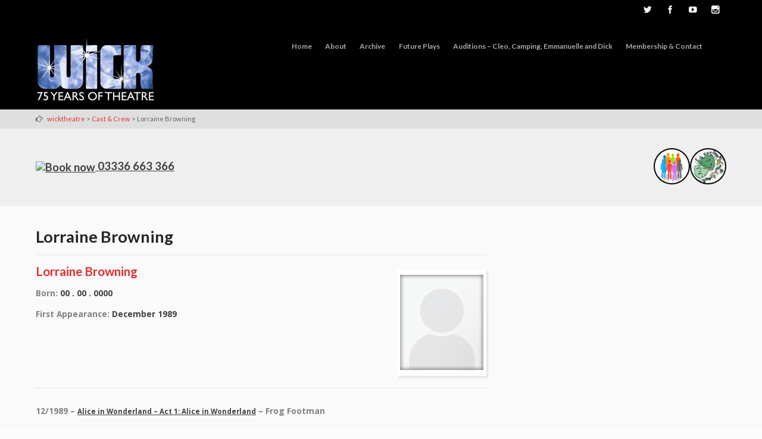

--- FILE ---
content_type: text/html; charset=UTF-8
request_url: https://wicktheatre.co.uk/wick-cast-crew/lorraine-brown/
body_size: 59073
content:
<!DOCTYPE html>
<html lang="en-GB">
<head>
<meta http-equiv="X-UA-Compatible" content="IE=edge">
<meta charset="UTF-8">
<meta name="viewport" content="width=device-width, initial-scale=1">
<link rel="profile" href="https://gmpg.org/xfn/11">
<title>Lorraine Browning &#8211; wicktheatre</title>
<meta name='robots' content='max-image-preview:large' />
<link rel='dns-prefetch' href='//stats.wp.com' />
<link rel='dns-prefetch' href='//fonts.googleapis.com' />
<link rel="alternate" type="application/rss+xml" title="wicktheatre &raquo; Feed" href="https://wicktheatre.co.uk/feed/" />
<link rel="alternate" type="application/rss+xml" title="wicktheatre &raquo; Comments Feed" href="https://wicktheatre.co.uk/comments/feed/" />
<link rel="alternate" title="oEmbed (JSON)" type="application/json+oembed" href="https://wicktheatre.co.uk/wp-json/oembed/1.0/embed?url=https%3A%2F%2Fwicktheatre.co.uk%2Fwick-cast-crew%2Florraine-brown%2F" />
<link rel="alternate" title="oEmbed (XML)" type="text/xml+oembed" href="https://wicktheatre.co.uk/wp-json/oembed/1.0/embed?url=https%3A%2F%2Fwicktheatre.co.uk%2Fwick-cast-crew%2Florraine-brown%2F&#038;format=xml" />
<style id='wp-img-auto-sizes-contain-inline-css' type='text/css'>
img:is([sizes=auto i],[sizes^="auto," i]){contain-intrinsic-size:3000px 1500px}
/*# sourceURL=wp-img-auto-sizes-contain-inline-css */
</style>
<style id='wp-emoji-styles-inline-css' type='text/css'>

	img.wp-smiley, img.emoji {
		display: inline !important;
		border: none !important;
		box-shadow: none !important;
		height: 1em !important;
		width: 1em !important;
		margin: 0 0.07em !important;
		vertical-align: -0.1em !important;
		background: none !important;
		padding: 0 !important;
	}
/*# sourceURL=wp-emoji-styles-inline-css */
</style>
<style id='wp-block-library-inline-css' type='text/css'>
:root{--wp-block-synced-color:#7a00df;--wp-block-synced-color--rgb:122,0,223;--wp-bound-block-color:var(--wp-block-synced-color);--wp-editor-canvas-background:#ddd;--wp-admin-theme-color:#007cba;--wp-admin-theme-color--rgb:0,124,186;--wp-admin-theme-color-darker-10:#006ba1;--wp-admin-theme-color-darker-10--rgb:0,107,160.5;--wp-admin-theme-color-darker-20:#005a87;--wp-admin-theme-color-darker-20--rgb:0,90,135;--wp-admin-border-width-focus:2px}@media (min-resolution:192dpi){:root{--wp-admin-border-width-focus:1.5px}}.wp-element-button{cursor:pointer}:root .has-very-light-gray-background-color{background-color:#eee}:root .has-very-dark-gray-background-color{background-color:#313131}:root .has-very-light-gray-color{color:#eee}:root .has-very-dark-gray-color{color:#313131}:root .has-vivid-green-cyan-to-vivid-cyan-blue-gradient-background{background:linear-gradient(135deg,#00d084,#0693e3)}:root .has-purple-crush-gradient-background{background:linear-gradient(135deg,#34e2e4,#4721fb 50%,#ab1dfe)}:root .has-hazy-dawn-gradient-background{background:linear-gradient(135deg,#faaca8,#dad0ec)}:root .has-subdued-olive-gradient-background{background:linear-gradient(135deg,#fafae1,#67a671)}:root .has-atomic-cream-gradient-background{background:linear-gradient(135deg,#fdd79a,#004a59)}:root .has-nightshade-gradient-background{background:linear-gradient(135deg,#330968,#31cdcf)}:root .has-midnight-gradient-background{background:linear-gradient(135deg,#020381,#2874fc)}:root{--wp--preset--font-size--normal:16px;--wp--preset--font-size--huge:42px}.has-regular-font-size{font-size:1em}.has-larger-font-size{font-size:2.625em}.has-normal-font-size{font-size:var(--wp--preset--font-size--normal)}.has-huge-font-size{font-size:var(--wp--preset--font-size--huge)}.has-text-align-center{text-align:center}.has-text-align-left{text-align:left}.has-text-align-right{text-align:right}.has-fit-text{white-space:nowrap!important}#end-resizable-editor-section{display:none}.aligncenter{clear:both}.items-justified-left{justify-content:flex-start}.items-justified-center{justify-content:center}.items-justified-right{justify-content:flex-end}.items-justified-space-between{justify-content:space-between}.screen-reader-text{border:0;clip-path:inset(50%);height:1px;margin:-1px;overflow:hidden;padding:0;position:absolute;width:1px;word-wrap:normal!important}.screen-reader-text:focus{background-color:#ddd;clip-path:none;color:#444;display:block;font-size:1em;height:auto;left:5px;line-height:normal;padding:15px 23px 14px;text-decoration:none;top:5px;width:auto;z-index:100000}html :where(.has-border-color){border-style:solid}html :where([style*=border-top-color]){border-top-style:solid}html :where([style*=border-right-color]){border-right-style:solid}html :where([style*=border-bottom-color]){border-bottom-style:solid}html :where([style*=border-left-color]){border-left-style:solid}html :where([style*=border-width]){border-style:solid}html :where([style*=border-top-width]){border-top-style:solid}html :where([style*=border-right-width]){border-right-style:solid}html :where([style*=border-bottom-width]){border-bottom-style:solid}html :where([style*=border-left-width]){border-left-style:solid}html :where(img[class*=wp-image-]){height:auto;max-width:100%}:where(figure){margin:0 0 1em}html :where(.is-position-sticky){--wp-admin--admin-bar--position-offset:var(--wp-admin--admin-bar--height,0px)}@media screen and (max-width:600px){html :where(.is-position-sticky){--wp-admin--admin-bar--position-offset:0px}}

/*# sourceURL=wp-block-library-inline-css */
</style><style id='global-styles-inline-css' type='text/css'>
:root{--wp--preset--aspect-ratio--square: 1;--wp--preset--aspect-ratio--4-3: 4/3;--wp--preset--aspect-ratio--3-4: 3/4;--wp--preset--aspect-ratio--3-2: 3/2;--wp--preset--aspect-ratio--2-3: 2/3;--wp--preset--aspect-ratio--16-9: 16/9;--wp--preset--aspect-ratio--9-16: 9/16;--wp--preset--color--black: #000000;--wp--preset--color--cyan-bluish-gray: #abb8c3;--wp--preset--color--white: #ffffff;--wp--preset--color--pale-pink: #f78da7;--wp--preset--color--vivid-red: #cf2e2e;--wp--preset--color--luminous-vivid-orange: #ff6900;--wp--preset--color--luminous-vivid-amber: #fcb900;--wp--preset--color--light-green-cyan: #7bdcb5;--wp--preset--color--vivid-green-cyan: #00d084;--wp--preset--color--pale-cyan-blue: #8ed1fc;--wp--preset--color--vivid-cyan-blue: #0693e3;--wp--preset--color--vivid-purple: #9b51e0;--wp--preset--gradient--vivid-cyan-blue-to-vivid-purple: linear-gradient(135deg,rgb(6,147,227) 0%,rgb(155,81,224) 100%);--wp--preset--gradient--light-green-cyan-to-vivid-green-cyan: linear-gradient(135deg,rgb(122,220,180) 0%,rgb(0,208,130) 100%);--wp--preset--gradient--luminous-vivid-amber-to-luminous-vivid-orange: linear-gradient(135deg,rgb(252,185,0) 0%,rgb(255,105,0) 100%);--wp--preset--gradient--luminous-vivid-orange-to-vivid-red: linear-gradient(135deg,rgb(255,105,0) 0%,rgb(207,46,46) 100%);--wp--preset--gradient--very-light-gray-to-cyan-bluish-gray: linear-gradient(135deg,rgb(238,238,238) 0%,rgb(169,184,195) 100%);--wp--preset--gradient--cool-to-warm-spectrum: linear-gradient(135deg,rgb(74,234,220) 0%,rgb(151,120,209) 20%,rgb(207,42,186) 40%,rgb(238,44,130) 60%,rgb(251,105,98) 80%,rgb(254,248,76) 100%);--wp--preset--gradient--blush-light-purple: linear-gradient(135deg,rgb(255,206,236) 0%,rgb(152,150,240) 100%);--wp--preset--gradient--blush-bordeaux: linear-gradient(135deg,rgb(254,205,165) 0%,rgb(254,45,45) 50%,rgb(107,0,62) 100%);--wp--preset--gradient--luminous-dusk: linear-gradient(135deg,rgb(255,203,112) 0%,rgb(199,81,192) 50%,rgb(65,88,208) 100%);--wp--preset--gradient--pale-ocean: linear-gradient(135deg,rgb(255,245,203) 0%,rgb(182,227,212) 50%,rgb(51,167,181) 100%);--wp--preset--gradient--electric-grass: linear-gradient(135deg,rgb(202,248,128) 0%,rgb(113,206,126) 100%);--wp--preset--gradient--midnight: linear-gradient(135deg,rgb(2,3,129) 0%,rgb(40,116,252) 100%);--wp--preset--font-size--small: 13px;--wp--preset--font-size--medium: 20px;--wp--preset--font-size--large: 36px;--wp--preset--font-size--x-large: 42px;--wp--preset--spacing--20: 0.44rem;--wp--preset--spacing--30: 0.67rem;--wp--preset--spacing--40: 1rem;--wp--preset--spacing--50: 1.5rem;--wp--preset--spacing--60: 2.25rem;--wp--preset--spacing--70: 3.38rem;--wp--preset--spacing--80: 5.06rem;--wp--preset--shadow--natural: 6px 6px 9px rgba(0, 0, 0, 0.2);--wp--preset--shadow--deep: 12px 12px 50px rgba(0, 0, 0, 0.4);--wp--preset--shadow--sharp: 6px 6px 0px rgba(0, 0, 0, 0.2);--wp--preset--shadow--outlined: 6px 6px 0px -3px rgb(255, 255, 255), 6px 6px rgb(0, 0, 0);--wp--preset--shadow--crisp: 6px 6px 0px rgb(0, 0, 0);}:where(.is-layout-flex){gap: 0.5em;}:where(.is-layout-grid){gap: 0.5em;}body .is-layout-flex{display: flex;}.is-layout-flex{flex-wrap: wrap;align-items: center;}.is-layout-flex > :is(*, div){margin: 0;}body .is-layout-grid{display: grid;}.is-layout-grid > :is(*, div){margin: 0;}:where(.wp-block-columns.is-layout-flex){gap: 2em;}:where(.wp-block-columns.is-layout-grid){gap: 2em;}:where(.wp-block-post-template.is-layout-flex){gap: 1.25em;}:where(.wp-block-post-template.is-layout-grid){gap: 1.25em;}.has-black-color{color: var(--wp--preset--color--black) !important;}.has-cyan-bluish-gray-color{color: var(--wp--preset--color--cyan-bluish-gray) !important;}.has-white-color{color: var(--wp--preset--color--white) !important;}.has-pale-pink-color{color: var(--wp--preset--color--pale-pink) !important;}.has-vivid-red-color{color: var(--wp--preset--color--vivid-red) !important;}.has-luminous-vivid-orange-color{color: var(--wp--preset--color--luminous-vivid-orange) !important;}.has-luminous-vivid-amber-color{color: var(--wp--preset--color--luminous-vivid-amber) !important;}.has-light-green-cyan-color{color: var(--wp--preset--color--light-green-cyan) !important;}.has-vivid-green-cyan-color{color: var(--wp--preset--color--vivid-green-cyan) !important;}.has-pale-cyan-blue-color{color: var(--wp--preset--color--pale-cyan-blue) !important;}.has-vivid-cyan-blue-color{color: var(--wp--preset--color--vivid-cyan-blue) !important;}.has-vivid-purple-color{color: var(--wp--preset--color--vivid-purple) !important;}.has-black-background-color{background-color: var(--wp--preset--color--black) !important;}.has-cyan-bluish-gray-background-color{background-color: var(--wp--preset--color--cyan-bluish-gray) !important;}.has-white-background-color{background-color: var(--wp--preset--color--white) !important;}.has-pale-pink-background-color{background-color: var(--wp--preset--color--pale-pink) !important;}.has-vivid-red-background-color{background-color: var(--wp--preset--color--vivid-red) !important;}.has-luminous-vivid-orange-background-color{background-color: var(--wp--preset--color--luminous-vivid-orange) !important;}.has-luminous-vivid-amber-background-color{background-color: var(--wp--preset--color--luminous-vivid-amber) !important;}.has-light-green-cyan-background-color{background-color: var(--wp--preset--color--light-green-cyan) !important;}.has-vivid-green-cyan-background-color{background-color: var(--wp--preset--color--vivid-green-cyan) !important;}.has-pale-cyan-blue-background-color{background-color: var(--wp--preset--color--pale-cyan-blue) !important;}.has-vivid-cyan-blue-background-color{background-color: var(--wp--preset--color--vivid-cyan-blue) !important;}.has-vivid-purple-background-color{background-color: var(--wp--preset--color--vivid-purple) !important;}.has-black-border-color{border-color: var(--wp--preset--color--black) !important;}.has-cyan-bluish-gray-border-color{border-color: var(--wp--preset--color--cyan-bluish-gray) !important;}.has-white-border-color{border-color: var(--wp--preset--color--white) !important;}.has-pale-pink-border-color{border-color: var(--wp--preset--color--pale-pink) !important;}.has-vivid-red-border-color{border-color: var(--wp--preset--color--vivid-red) !important;}.has-luminous-vivid-orange-border-color{border-color: var(--wp--preset--color--luminous-vivid-orange) !important;}.has-luminous-vivid-amber-border-color{border-color: var(--wp--preset--color--luminous-vivid-amber) !important;}.has-light-green-cyan-border-color{border-color: var(--wp--preset--color--light-green-cyan) !important;}.has-vivid-green-cyan-border-color{border-color: var(--wp--preset--color--vivid-green-cyan) !important;}.has-pale-cyan-blue-border-color{border-color: var(--wp--preset--color--pale-cyan-blue) !important;}.has-vivid-cyan-blue-border-color{border-color: var(--wp--preset--color--vivid-cyan-blue) !important;}.has-vivid-purple-border-color{border-color: var(--wp--preset--color--vivid-purple) !important;}.has-vivid-cyan-blue-to-vivid-purple-gradient-background{background: var(--wp--preset--gradient--vivid-cyan-blue-to-vivid-purple) !important;}.has-light-green-cyan-to-vivid-green-cyan-gradient-background{background: var(--wp--preset--gradient--light-green-cyan-to-vivid-green-cyan) !important;}.has-luminous-vivid-amber-to-luminous-vivid-orange-gradient-background{background: var(--wp--preset--gradient--luminous-vivid-amber-to-luminous-vivid-orange) !important;}.has-luminous-vivid-orange-to-vivid-red-gradient-background{background: var(--wp--preset--gradient--luminous-vivid-orange-to-vivid-red) !important;}.has-very-light-gray-to-cyan-bluish-gray-gradient-background{background: var(--wp--preset--gradient--very-light-gray-to-cyan-bluish-gray) !important;}.has-cool-to-warm-spectrum-gradient-background{background: var(--wp--preset--gradient--cool-to-warm-spectrum) !important;}.has-blush-light-purple-gradient-background{background: var(--wp--preset--gradient--blush-light-purple) !important;}.has-blush-bordeaux-gradient-background{background: var(--wp--preset--gradient--blush-bordeaux) !important;}.has-luminous-dusk-gradient-background{background: var(--wp--preset--gradient--luminous-dusk) !important;}.has-pale-ocean-gradient-background{background: var(--wp--preset--gradient--pale-ocean) !important;}.has-electric-grass-gradient-background{background: var(--wp--preset--gradient--electric-grass) !important;}.has-midnight-gradient-background{background: var(--wp--preset--gradient--midnight) !important;}.has-small-font-size{font-size: var(--wp--preset--font-size--small) !important;}.has-medium-font-size{font-size: var(--wp--preset--font-size--medium) !important;}.has-large-font-size{font-size: var(--wp--preset--font-size--large) !important;}.has-x-large-font-size{font-size: var(--wp--preset--font-size--x-large) !important;}
/*# sourceURL=global-styles-inline-css */
</style>

<style id='classic-theme-styles-inline-css' type='text/css'>
/*! This file is auto-generated */
.wp-block-button__link{color:#fff;background-color:#32373c;border-radius:9999px;box-shadow:none;text-decoration:none;padding:calc(.667em + 2px) calc(1.333em + 2px);font-size:1.125em}.wp-block-file__button{background:#32373c;color:#fff;text-decoration:none}
/*# sourceURL=/wp-includes/css/classic-themes.min.css */
</style>
<link rel='stylesheet' id='flat-responsive-bootstrap-css' href='https://wicktheatre.co.uk/wp-content/themes/flat-responsive/css/bootstrap.min.css?ver=2026-01-24%2021:26:55' type='text/css' media='all' />
<link rel='stylesheet' id='font-awesome-css' href='https://wicktheatre.co.uk/wp-content/themes/flat-responsive/css/font-awesome.min.css?ver=2026-01-24%2021:26:55' type='text/css' media='all' />
<link rel='stylesheet' id='flat_responsive_menu_css-css' href='https://wicktheatre.co.uk/wp-content/themes/flat-responsive/css/navmenu.css?ver=2026-01-24%2021:26:55' type='text/css' media='all' />
<link rel='stylesheet' id='flat_responsive-style-css' href='https://wicktheatre.co.uk/wp-content/themes/flat-responsive/style.css?ver=2026-01-24%2021:26:55' type='text/css' media='all' />
<link rel='stylesheet' id='flat_responsive-open-sans-css' href='//fonts.googleapis.com/css?family=Open+Sans%3A400%2C700%2C600&#038;ver=6.9' type='text/css' media='all' />
<link rel='stylesheet' id='flat_responsive-lato-css' href='//fonts.googleapis.com/css?family=Lato%3A400%2C700%2C900&#038;ver=6.9' type='text/css' media='all' />
<script type="text/javascript" src="https://wicktheatre.co.uk/wp-includes/js/jquery/jquery.min.js?ver=3.7.1" id="jquery-core-js"></script>
<script type="text/javascript" src="https://wicktheatre.co.uk/wp-includes/js/jquery/jquery-migrate.min.js?ver=3.4.1" id="jquery-migrate-js"></script>
<script type="text/javascript" src="https://wicktheatre.co.uk/wp-content/plugins/wp-image-zoooom/assets/js/jquery.image_zoom.min.js?ver=1.60" id="image_zoooom-js" defer="defer" data-wp-strategy="defer" fetchpriority="low"></script>
<script type="text/javascript" id="image_zoooom-init-js-extra">
/* <![CDATA[ */
var IZ = {"options":{"lensShape":"square","lensSize":200,"lensBorderSize":1,"lensBorderColour":"#ffffff","borderRadius":0,"cursor":"zoom-in","zoomWindowWidth":400,"zoomWindowHeight":360,"zoomWindowOffsetx":10,"borderSize":1,"borderColour":"#888888","zoomWindowShadow":4,"lensFadeIn":500,"lensFadeOut":500,"zoomWindowFadeIn":500,"zoomWindowFadeOut":500,"easingAmount":12,"tint":"true","tintColour":"#ffffff","tintOpacity":0.1000000000000000055511151231257827021181583404541015625},"with_woocommerce":"0","exchange_thumbnails":"0","enable_mobile":"1","woo_categories":"0","woo_slider":"0","enable_surecart":"0"};
//# sourceURL=image_zoooom-init-js-extra
/* ]]> */
</script>
<script type="text/javascript" src="https://wicktheatre.co.uk/wp-content/plugins/wp-image-zoooom/assets/js/image_zoom-init.js?ver=1.60" id="image_zoooom-init-js" defer="defer" data-wp-strategy="defer" fetchpriority="low"></script>
<link rel="https://api.w.org/" href="https://wicktheatre.co.uk/wp-json/" /><link rel="alternate" title="JSON" type="application/json" href="https://wicktheatre.co.uk/wp-json/wp/v2/pages/2505" /><link rel="EditURI" type="application/rsd+xml" title="RSD" href="https://wicktheatre.co.uk/xmlrpc.php?rsd" />
<meta name="generator" content="WordPress 6.9" />
<link rel="canonical" href="https://wicktheatre.co.uk/wick-cast-crew/lorraine-brown/" />
<link rel='shortlink' href='https://wicktheatre.co.uk/?p=2505' />
	<style>img#wpstats{display:none}</style>
		<style type="text/css">
body {
	font-size: 100%; 
	background-color:#fcfcfc; 
}
h1, 
h1 a {
	color: #232323;
	font-size: ;
}
h2,
h2 a {
	color: #232323; 
	font-size: ;
}
h3,
h3 a {
	color: #dd3333; 
	font-size: ;
}
h4,
h4 a {
	color: #3f3f3f; 
	font-size: ;
}
h5,
h5 a {
	color: #3f3f3f; 
	font-size: ;
}
h6,
h6 a {
	color: ; 
	font-size: ;
}
p, 
p a {
	color: #3f3f3f; 
	font-size: ;
}
a {
	color: ; 
	font-size: 1.1em;
}
a:hover, 
a:focus,
a:visited {
	color: ;
}
li {
	color: ; 
	font-size: 1em;
}
.btn,
.btn1,
.btn1, 
.btn a {
	color: !important; 
	background-color: #000000;
}
.btn:hover, 
.btn:focus, 
.btn a:hover, 
.btn a:focus, 
.btn a:visited {
	color: ; 
	background-color: #dd3333;
}
.btn1:hover, 
.btn1:focus, 
.btn1 a:hover, 
.btn1 a:focus, 
.btn1 a:visited {
	color: ; 
	background-color: #dd3333;
}
/*
=================================================
Header Top Customizer Color
=================================================
*/
.flat_responsive_top {
	background-color:#000000; 
	color:#dd3333;
}
#social-icons ul li a,
#social-icons ul li a,
#social-icons ul li a,
#social-icons ul li a {
	background-color:!important; 
	color:#ffffff!important; 
}
#social-icons ul li a:hover,
#social-icons ul li a:hover,
#social-icons ul li a:hover,
#social-icons ul li a:hover {
	background-color:#eeee22!important; 
	color:#ff0000!important; 
}
.secondary_menu,
.secondary_menu_middle {
	background-color:#000000; 
}
/*
=================================================
Menu Coloring
=================================================
*/
ul.navmenu  > li >  a,
ul.navmenu1  > li >  a, 
ul.navmenu2 > li >  a,
ul.mobilemenu > li > a {
	background-color:; 
	color:#ffffff; 
}
ul.navmenu > li > a:hover, 
ul.navmenu > li > a:focus, 
ul.navmenu > li > a:active, 
ul.navmenu1 > li > a:hover, 
ul.navmenu1 > li > a:focus, 
ul.navmenu1 > li > a:active, 
ul.navmenu2 > li > a:hover, 
ul.navmenu2 > li > a:focus, 
ul.navmenu2 > li > a:active, 
ul.mobilemenu > li > a:hover,	
ul.mobilemenu > li > a:focus, 
ul.mobilemenu > li > a:active {
	background-color:#eeee22; 
	color:#ffffff; 
}
.navmenu .current_page_item > a, 
.navmenu .current_page_ancestor > a, 
.navmenu .current-menu-item > a, 
.navmenu .current-menu-ancestor > a,
.navmenu1 .current_page_item > a, 
.navmenu1 .current_page_ancestor > a, 
.navmenu1 .current-menu-item > a, 
.navmenu1 .current-menu-ancestor > a,
.navmenu2 .current_page_item > a, 
.navmenu2 .current_page_ancestor > a, 
.navmenu2 .current-menu-item > a, 
.navmenu2 .current-menu-ancestor > a,
.mobilemenu .current_page_item > a, 
.mobilemenu .current_page_ancestor > a, 
.mobilemenu .current-menu-item > a, 
.mobilemenu .current-menu-ancestor > a {
	background-color: ; 
	color: #dd3333;
}
ul.navmenu ul.sub-menu,
ul.navmenu1 ul.sub-menu,
ul.navmenu2 ul.sub-menu, 
ul.mobilemenu ul.sub-menu {
	background-color: ; 
	border-bottom-color:;
	border-right-color:;
	border-left-color:;
}
ul.navmenu ul.sub-menu:before,
ul.navmenu1 ul.sub-menu:before,
ul.navmenu2 ul.sub-menu:before {
	border-bottom-color: ; 
	border-top-color: #eeee22}
ul.navmenu ul.sub-menu > li,
ul.navmenu1 ul.sub-menu > li,
ul.navmenu2 ul.sub-menu > li {
	border-bottom-color: ; 
}
ul.navmenu > li:hover > a,
ul.navmenu1 > li:hover > a,
ul.navmenu2 > li:hover > a {
	background-color: #eeee22;
}
ul.navmenu ul.sub-menu > li > a,
ul.navmenu1 ul.sub-menu > li > a,
ul.navmenu2 ul.sub-menu > li > a, 
ul.mobilemenu ul.sub-menu > li > a {
	color:;
}
ul.navmenu ul.sub-menu .current_page_item > a, 
ul.navmenu ul.sub-menu .current_page_ancestor > a, 
ul.navmenu ul.sub-menu .current-menu-item > a, 
ul.navmenu ul.sub-menu .current-menu-ancestor > a, 
ul.navmenu1 ul.sub-menu .current_page_item > a, 
ul.navmenu1 ul.sub-menu .current_page_ancestor > a, 
ul.navmenu1 ul.sub-menu .current-menu-item > a, 
ul.navmenu1 ul.sub-menu .current-menu-ancestor > a, 
ul.navmenu2 ul.sub-menu .current_page_item > a, 
ul.navmenu2 ul.sub-menu .current_page_ancestor > a, 
ul.navmenu2 ul.sub-menu .current-menu-item > a, 
ul.navmenu2 ul.sub-menu .current-menu-ancestor > a,  
ul.mobilemenu ul.sub-menu .current_page_item > a, 
ul.mobilemenu ul.sub-menu .current_page_ancestor > a, 
ul.mobilemenu ul.sub-menu .current-menu-item > a, 
ul.mobilemenu ul.sub-menu .current-menu-ancestor > a {
	background-color:!important; 
	color:;
}
ul.navmenu ul.sub-menu > li > a:hover,
ul.navmenu ul.sub-menu > li > a:focus, 
ul.navmenu ul.sub-menu > li > a:active, 
ul.navmenu1 ul.sub-menu > li > a:hover, 
ul.navmenu1 ul.sub-menu > li > a:focus, 
ul.navmenu1 ul.sub-menu > li > a:active, 
ul.navmenu2 ul.sub-menu > li > a:hover, 
ul.navmenu2 ul.sub-menu > li > a:focus, 
ul.navmenu2 ul.sub-menu > li > a:active, 
ul.navmenu3 ul.sub-menu > li > a:hover, 
ul.navmenu3 ul.sub-menu > li > a:focus, 
ul.navmenu3 ul.sub-menu > li > a:active, 
ul.navmenu4 ul.sub-menu > li > a:hover, 
ul.navmenu4 ul.sub-menu > li > a:focus, 
ul.navmenu4 ul.sub-menu > li > a:active, 
ul.mobilemenu ul.sub-menu > li > a:hover, 
ul.mobilemenu ul.sub-menu > li > a:focus,
ul.mobilemenu ul.sub-menu > li > a:active {
	background-color:#ffffff!important; 
	color:;
}
ul.navmenu ul.sub-menu > li  {
	border-bottom-color:;
}

.flat_responsive_footer {background-color:; color: #4f4f4f;}
.flat_responsive_footer p {color: #4f4f4f;}
.bottom_widget {background-color:; color:;}
.bottom_widget a, .bottom_widget h3, .bottom_widget h1, .bottom_widget h2, .bottom_widget h4, .bottom_widget h5, .bottom_widget h6, .bottom_widget p, .bottom_widget li, .bottom_widget div, .bottom_widget span {color:;}
.content_bottom {background-color:;}
.widget_inset_bottom {background-color:;}
.widget_inset_bottom1 {background-color:;}
.left_sidebar {background-color:;}
.right_sidebar {background-color:;}
.fr-content {background-color:#fcfcfc;}
.flat_responsive_widgets_insettop1 {background-color:;}
.fr_widgets_insettop {background-color:;}
.flat_responsive_top_widgets {background-color:;}
.fr_widgets_cta {background-color:;}
.fr-breadcrumbs-wrapper {background-color:;}
/*.flat_responsive_header {background-color:#000000; }*/

/*site title */
#fr-site-title a {color:;}
#fr-logo-group, #fr-text-group {padding: 20px 0px 0px 0px}
            
/*Navmenu Customizer */



	#secondary-nav .nav-menu li a, #secondary-nav .nav-menu li.home a {color:#ffffff;}
	#secondary-nav .nav-menu li a:hover {color:#6c603c;}
	#secondary-nav ul.nav-menu ul a,#secondary-nav .nav-menu ul ul a {color: #ffffff;}
	#secondary-nav ul.nav-menu ul a:hover,#secondary-nav .nav-menu ul ul a:hover,#secondary-nav .nav-menu .current_page_item > a,#secondary-nav .nav-menu .current_page_ancestor > a,#secondary-nav .nav-menu .current-menu-item > a,#secondary-nav .nav-menu .current-menu-ancestor > a {color:#6c603c;}			
	#secondary-nav ul.sub-menu .current_page_item > a,#secondary-nav ul.sub-menu .current_page_ancestor > a,#secondary-nav ul.sub-menu .current-menu-item > a,#secondary-nav ul.sub-menu .current-menu-ancestor > a {background-color: #d7c58c;}						
	#secondary-nav ul.nav-menu li:hover > ul,#secondary-nav .nav-menu ul li:hover > ul {background-color: #c6b274;border-color:#707070;}			
	#secondary-nav ul.nav-menu li:hover > ul li:hover {background-color: #d7c58c;}			
	.fr-breadcrumbs-wrapper span {color:;}
	.fr-breadcrumbs-wrapper span  a {color:#dd3333;}
	.fr-breadcrumbs-wrapper span  a:hover {color:#dd3333;}
	.wsb_primary {background-color: !important;}
	
	.wsb_primary:hover, .wsb_primary:focus {background-color: !important;}
	.added_to_cart:hover, .added_to_cart:focus {background-color: !important;}
	.wsb_secondary {background-color: !important;}
	.wsb_secondary:hover, .wsb_secondary:focus {background-color: !important;}
	
	.woocommerce_product_title {color: !important;}

	
	ul.header_extra ul {height:; margin:; background-color:;}
	ul.header_extra li {color:}
	ul.header_extra ul li .form-control {border-color:}
	.flat_responsive_header.center .flat_responsive_menu_secondary {background-color:#000000;}
</style>
    <script type="text/javascript">
    (function ( $ ) {
        $(document).ready(function() {
            var active = 0;
            if (active == 1 ) {
                $(window).scroll(function() {
                    if ($(window).scrollTop() > 180) {
	                    $(".flat_responsive_header").css({
	                    	"position":"fixed",
	                    	"right":"0px",
	                    	 "left":"0px",
	                    	 "top": "0px",
	                    	 "z-index":"1080",
	                    	 'box-shadow': '0.5px 0.5px 0.5px #EAEAEA'
	                    });


                    } else {
                        $(".flat_responsive_header").css({
                        	"position":"relative"
                        });
                    }

                });
            }
        });
    })(jQuery);;

    </script>
<style type="text/css">.recentcomments a{display:inline !important;padding:0 !important;margin:0 !important;}</style><style type="text/css">img.zoooom,.zoooom img{padding:0!important;}</style><script type="text/javascript"></script><link rel="icon" href="https://wicktheatre.co.uk/wp-content/uploads/2017/02/cropped-wick_icon-32x32.png" sizes="32x32" />
<link rel="icon" href="https://wicktheatre.co.uk/wp-content/uploads/2017/02/cropped-wick_icon-192x192.png" sizes="192x192" />
<link rel="apple-touch-icon" href="https://wicktheatre.co.uk/wp-content/uploads/2017/02/cropped-wick_icon-180x180.png" />
<meta name="msapplication-TileImage" content="https://wicktheatre.co.uk/wp-content/uploads/2017/02/cropped-wick_icon-270x270.png" />
<style id="sccss">.navmenu .current_page_item > a, .navmenu .current_page_ancestor > a, .navmenu .current-menu-item > a, .navmenu .current-menu-ancestor > a {
	outline: none;
	background-color: none;
	color: #888;
	font-style: normal;
}

ul.navmenu > li > a, .navmenu ul > li > a {
	display: block;
	padding: 0rem 0.7rem;
	list-style: none;
	font-size: 0.75rem;
	color: #aaaaaa;
	font-weight: bold;
	line-height: 80px;
}

ul.navmenu > li > a:hover, ul.navmenu > li > a:focus, ul.navmenu > li > a:active, .navmenu ul > li > a:hover, .navmenu ul > li > a:focus, .navmenu ul > li > a:active {
	outline: none;
	color: #7b7b7b;
	background-color: #000000;
}

ul.navmenu ul.sub-menu{
	margin: 0px;
	text-align: center;
	display: none;
	position: absolute;
	z-index: 99999;
	width: 260px;
	margin-top: 0px;
	top: 80px;
	right: 0em!important;
	background-color: #000000;
}

ul.navmenu ul.sub-menu > li{
	list-style: none;
	text-decoration: none;
	border-bottom: none;
	display: block;
	width: 100%;
	margin: 0px;

}

ul.navmenu ul.sub-menu > li > a{
	padding: 0.3rem 0.1rem;
	display:block;
	color: #808080;
	list-style:none;
	font-size: 0.75rem;
	width:100%;
	transition: all ease 0.1s;
	-webkit-transition: all ease 0.1s;
	-moz-transition: all ease 0.1s;
	-o-transition: all ease 0.1s;
}

ul.navmenu ul.sub-menu > li > a:hover,
ul.navmenu ul.sub-menu > li > a:focus,
ul.navmenu ul.sub-menu > li > a:active {
	background-color:#000;
	color:#dd3333;
}

ul.navmenu ul.sub-menu > li a {
	line-height: 20px;
}

a {
	font-size: 0.85em;
	color: #808080;
  	outline: 0;
}

a:hover,
a:focus,
a:active {
	color:#dd3333;
 	outline: 0;
}

.menu-toggle > .div {
background-color: #000000 !important;
}

ul.mobilemenu {
    float: left;
	width: 100%;
	margin: 0px !important;
	padding: 0px !important;
	z-index: 99999 !important;
	height: 100% !important;
	overflow-y: auto;
}

.dropshadowclass {
        border: solid 6px #FFF;
    -moz-box-shadow: 3px 3px 0px #e4e4e4;
    -webkit-box-shadow: 3px 3px 0px #e4e4e4;
        box-shadow: 3px 3px 3px #e4e4e4;
}

.portrait-dropshadowclass {
    -moz-box-shadow: 3px 3px 0px #e4e4e4;
    -webkit-box-shadow: 3px 3px 0px #e4e4e4;
        box-shadow: 3px 3px 3px #e4e4e4;
}

.playbill-dropshadowclass {
        border: solid 6px #FFF;
    -moz-box-shadow: 3px 3px 0px #e4e4e4;
    -webkit-box-shadow: 3px 3px 0px #e4e4e4;
        box-shadow: 3px 3px 3px #e4e4e4;
}

.fa-caret-square-o-down {
  color: #9f9f9f;
  vertical-align: text-middle;
  font-size: 0.90rem;
}

.fa-caret-square-o-up {
  color: #9f9f9f;
  vertical-align: text-middle;
  font-size: 0.90rem;
}

.fa-ticket {
  color: #dd3333;
  vertical-align: text-middle;
  font-size: 0.90rem;
}

.fa-wheelchair {
  color: #FFFFFF;
  vertical-align: text-left;
  font-size: 1.50rem;
  margin-left: 150px;
}

.fa-assistive-listening-systems {
  color: #FFFFFF;
  vertical-align: text-right;
  font-size: 1.50rem;
  margin-right: 150px;
}

.fa-volume-up {
  color: #9f9f9f;
  vertical-align: text-middle;
  font-size: 0.90rem;
}

.fa-newspaper-o {
  color: #3a3a3a;
  margin-top: 5px;
  margin-right: 10px;
  font-size: 0.90rem;
  float: left;
  list-style: none;
}

.wick-perf-icon {
  display: inline;
  margin: auto;
  float: centre;
}

div.boxoffice .alignleft .alignright {
  	float: left;
	float: right;
  	display: inline;
}

figure.item {
    vertical-align: top;
    display: inline-block;
    text-align: center;
    width: 300px;
}

.img-playbill {
  	vertical-align: top;
    display: inline-block;
  	width: 300px;
	border: solid 6px #FFF;
    -moz-box-shadow: 3px 3px 0px #e4e4e4;
    -webkit-box-shadow: 3px 3px 0px #e4e4e4;
        box-shadow: 3px 3px 3px #e4e4e4;

}

.gallery {
	border: solid 6px #FFF;
    -moz-box-shadow: 3px 3px 0px #e4e4e4;
    -webkit-box-shadow: 3px 3px 0px #e4e4e4;
        box-shadow: 3px 3px 3px #e4e4e4;

}

.splashline {
	width: 300px;
	min-height: 90px;
  	max-height: 180px;
	padding-top: 10px;
	border: 0px;
	border-bottom-left-radius: 1.80em;
 	border-bottom-right-radius: 1.80em;
	box-sizing: border-box;
    border: solid 6px #FFF;
  	color: #565656;
  	font-size: 0.80rem;
  	background-color: #FFF;
  	display: block;
    -moz-box-shadow: 3px 3px 0px #e4e4e4;
    -webkit-box-shadow: 3px 3px 0px #e4e4e4;
        box-shadow: 3px 3px 3px #e4e4e4;
}

.newspaper {
  color: #9f9f9f;
  font-size: 0.75rem;
  font-style: italic;
  padding-right: 10px;
  padding-top: 10px;
  padding-bottom: 10px;
  border-bottom: 10px;
}

.splashline-2 {
  	vertical-align: centre;
    text-align: center;
	width: 300px;
	min-height: 90px;
	padding-top: 10px;
  	padding-right: 10px;
	border: solid 6px none;
	box-sizing: border-box;
    border: 0px;
  	color: #565656;
  	font-size: 0.80rem;
  	background-color: none;
}

.newspaper-2 {
  color: #9f9f9f;
  font-size: 0.75rem;
  text-align: center;
  font-style: italic;
  padding-right: 10px;
  padding-top: 10px;
  padding-bottom: 10px;
  border-bottom: 10px;
}</style><script type="text/javascript">var dnt_config={ifdnt:"0",mode:"blacklist",black:["media6degrees.com","quantserve.com","lockerz.com"],white:[]};</script><script type="text/javascript">function aop_around(a,b){aop.around({target:a,method:b},function(a){if(typeof a.arguments[0].src==="string"&&(a.arguments[0].tagName.toLowerCase()==="script"||a.arguments[0].tagName.toLowerCase()==="img"||a.arguments[0].tagName.toLowerCase()==="iframe")&&a.arguments[0].src!=="javascript:void(0)"){if(sanitizer(a.arguments[0].src)===true){a.arguments[0].src="javascript:void(0)"}}return a.proceed()})}function sanitizer(a){var b=new RegExp("(?:f|ht)tp(?:s)?://([^/]+)","im");try{a=a.match(b)[1].toString()}catch(c){return a}if(mode==="blacklist"){for(x in list["black"]){if(typeof list["black"][x]==="string"){if(a.indexOf(list["black"][x].toLowerCase())!==-1){a=true;break}}}}else{for(x in list["white"]){if(typeof list["white"][x]==="string"){if(a.indexOf(list["white"][x].toLowerCase())!==-1){tmpS=false;break}else{tmpS=true}}}if(tmpS===true)a=tmpS}return a}(function(){var _after=1;var _afterThrow=2;var _afterFinally=3;var _before=4;var _around=5;var _intro=6;var _regexEnabled=true;var _arguments="arguments";var _undef="undefined";var getType=function(){var a=Object.prototype.toString,b={},c={1:"element",3:"textnode",9:"document",11:"fragment"},d="Arguments Array Boolean Date Document Element Error Fragment Function NodeList Null Number Object RegExp String TextNode Undefined Window".split(" ");for(var e=d.length;e--;){var f=d[e],g=window[f];if(g){try{b[a.call(new g)]=f.toLowerCase()}catch(h){}}}return function(d){return d==null&&(d===undefined?_undef:"null")||d.nodeType&&c[d.nodeType]||typeof d.length=="number"&&(d.callee&&_arguments||d.alert&&"window"||d.item&&"nodelist")||b[a.call(d)]}}();var isFunc=function(a){return getType(a)=="function"};var weaveOne=function(source,method,advice){var old=source[method];if(advice.type!=_intro&&!isFunc(old)){var oldObject=old;old=function(){var code=arguments.length>0?_arguments+"[0]":"";for(var i=1;i<arguments.length;i++){code+=","+_arguments+"["+i+"]"}return eval("oldObject("+code+");")}}var aspect;if(advice.type==_after||advice.type==_afterThrow||advice.type==_afterFinally)aspect=function(){var a,b=null;try{a=old.apply(this,arguments)}catch(c){b=c}if(advice.type==_after)if(b==null)a=advice.value.apply(this,[a,method]);else throw b;else if(advice.type==_afterThrow&&b!=null)a=advice.value.apply(this,[b,method]);else if(advice.type==_afterFinally)a=advice.value.apply(this,[a,b,method]);return a};else if(advice.type==_before)aspect=function(){advice.value.apply(this,[arguments,method]);return old.apply(this,arguments)};else if(advice.type==_intro)aspect=function(){return advice.value.apply(this,arguments)};else if(advice.type==_around){aspect=function(){var a={object:this,args:Array.prototype.slice.call(arguments)};return advice.value.apply(a.object,[{arguments:a.args,method:method,proceed:function(){return old.apply(a.object,a.args)}}])}}aspect.unweave=function(){source[method]=old;pointcut=source=aspect=old=null};source[method]=aspect;return aspect};var search=function(a,b,c){var d=[];for(var e in a){var f=null;try{f=a[e]}catch(g){}if(f!=null&&e.match(b.method)&&isFunc(f))d[d.length]={source:a,method:e,advice:c}}return d};var weave=function(a,b){var c=typeof a.target.prototype!=_undef?a.target.prototype:a.target;var d=[];if(b.type!=_intro&&typeof c[a.method]==_undef){var e=search(a.target,a,b);if(e.length==0)e=search(c,a,b);for(var f in e)d[d.length]=weaveOne(e[f].source,e[f].method,e[f].advice)}else{d[0]=weaveOne(c,a.method,b)}return _regexEnabled?d:d[0]};aop={after:function(a,b){return weave(a,{type:_after,value:b})},afterThrow:function(a,b){return weave(a,{type:_afterThrow,value:b})},afterFinally:function(a,b){return weave(a,{type:_afterFinally,value:b})},before:function(a,b){return weave(a,{type:_before,value:b})},around:function(a,b){return weave(a,{type:_around,value:b})},introduction:function(a,b){return weave(a,{type:_intro,value:b})},setup:function(a){_regexEnabled=a.regexMatch}}})();if(dnt_config.ifdnt!=="1"||navigator.doNotTrack==="yes"||navigator.msDoNotTrack==="1"||navigator.doNotTrack==="1"||document.cookie.indexOf("dont_track_me=1")!==-1||document.cookie.indexOf("civicAllowCookies=no")!==-1){var mode=dnt_config.mode;var list=[];list["black"]=dnt_config.black;list["white"]=dnt_config.white;aop.around({target:document,method:"write"},function(a){if(a.arguments[0].search(/img|script|iframe/i)!==-1){if(sanitizer(a.arguments[0])===true){a.arguments[0]=a.arguments[0].replace(/</g,"<!-- ").replace(/>/g," -->")}}return a.proceed()});scriptParent=document.getElementsByTagName("script")[0].parentNode;if(scriptParent.tagName.toLowerCase!=="head"){head=document.getElementsByTagName("head")[0];aop_around(head,"insertBefore");aop_around(head,"appendChild")}aop_around(scriptParent,"insertBefore");aop_around(scriptParent,"appendChild");var a2a_config=a2a_config||{};a2a_config.no_3p=1;var addthis_config={data_use_cookies:false};var _gaq=_gaq||[];_gaq.push(["_gat._anonymizeIp"])}
</script>
</head>
<body class="wp-singular page-template-default page page-id-2505 page-child parent-pageid-1787 custom-background wp-theme-flat-responsive">
<script type="text/javascript">aop_around(document.body, 'appendChild'); aop_around(document.body, 'insertBefore'); </script>
                <div class="flat_responsive_move_to_top"> 
                <i class="fa fa-arrow-up"></i>
            </div>  
        <div id="fr-wrapper" style="border-color:#000000;">        <div class="flat_responsive_top">
                <div class="container">
                    <div class="row">
                                                <div class="col-md-6" style="padding:0.6rem 1.4rem;">
                                                            </div>
                            <div class="col-md-6 header_social_iconns ">      
                                
		<div id="social-icons"><ul><li><a title=" Twitter " href="https://twitter.com/WickTheatre" target="_blank"><div class="twitter icomoon icon-twitter"></div></a></li><li><a title="Facebook" href="https://www.facebook.com/WickTheatre" target="_blank"><div class="facebook icomoon icon-facebook3"></div></a></li><li><a title="Youtube" href="https://www.youtube.com/channel/UCr000B0R96ID0z_kEX34xZA" target="_blank"><div class="youtube icomoon icon-youtube"></div></a></li><li><a title="Instagram" href="https://www.instagram.com/wickthtr/" target="_blank"><div class="instagram icomoon icon-instagram"></div></a></li></ul></div>                        </div>
                                                
                    </div>
                </div>
            </div>
                <div class="flat_responsive_header header_one" style="background-color:#000000;"><!--Header Starts Here-->
            <div class="container">
                    <div class="flat_responsive_logo"><!--Logo Starts Here -->
        

			<div id="fr-logo-group">
				<a href="https://wicktheatre.co.uk/" title="wicktheatre" rel="home">
					<img  class="img-responsive" src="https://wicktheatre.co.uk/wp-content/uploads/2023/02/Diamond-logo-on-black-square-1-e1676214862273.jpg" alt="wicktheatre"/>
				</a>
			</div>

		

    </div><!--End of Logo Here -->
                      
    <div class="flat_responsive_menus">
            <div class="flat_responsive_menu"><!--Primary Navigation Starts Here -->
                <ul id="menu-primary-menu-links" class="navmenu"><li id="menu-item-129" class="menu-item menu-item-type-post_type menu-item-object-page menu-item-home menu-item-129"><a href="https://wicktheatre.co.uk/">Home</a></li>
<li id="menu-item-130" class="menu-item menu-item-type-post_type menu-item-object-page menu-item-has-children menu-item-130"><a href="https://wicktheatre.co.uk/about/">About</a>
<ul class="sub-menu">
	<li id="menu-item-46527" class="menu-item menu-item-type-post_type menu-item-object-page menu-item-46527"><a href="https://wicktheatre.co.uk/committee-meetings/">Committee Meetings</a></li>
	<li id="menu-item-128" class="menu-item menu-item-type-post_type menu-item-object-page menu-item-128"><a href="https://wicktheatre.co.uk/barn-theatre/">Barn Theatre</a></li>
</ul>
</li>
<li id="menu-item-124" class="menu-item menu-item-type-post_type menu-item-object-page menu-item-has-children menu-item-124"><a href="https://wicktheatre.co.uk/wick-archive-directory/">Archive</a>
<ul class="sub-menu">
	<li id="menu-item-44241" class="menu-item menu-item-type-post_type menu-item-object-page current-page-ancestor menu-item-44241"><a href="https://wicktheatre.co.uk/wick-cast-crew/">Cast &#038; Crew</a></li>
	<li id="menu-item-44240" class="menu-item menu-item-type-post_type menu-item-object-page menu-item-44240"><a href="https://wicktheatre.co.uk/wick-archive-directory/performances/">Performances</a></li>
	<li id="menu-item-44242" class="menu-item menu-item-type-post_type menu-item-object-page menu-item-44242"><a href="https://wicktheatre.co.uk/wick-archive-directory/brighton-hove-arts-council-full-length-drama-competition/">Brighton &#038; Hove Arts Council : Full-Length Drama Competition</a></li>
	<li id="menu-item-44295" class="menu-item menu-item-type-post_type menu-item-object-page menu-item-44295"><a href="https://wicktheatre.co.uk/wick-archive-directory/southwick-community-centre-one-act-drama-festival/">Southwick Community Association : One-Act Drama Festival</a></li>
</ul>
</li>
<li id="menu-item-127" class="menu-item menu-item-type-post_type menu-item-object-page menu-item-127"><a href="https://wicktheatre.co.uk/shows/">Future Plays</a></li>
<li id="menu-item-46486" class="menu-item menu-item-type-post_type menu-item-object-page menu-item-46486"><a href="https://wicktheatre.co.uk/auditions-cleo-camping-emmanuelle-and-dick/">Auditions – Cleo, Camping, Emmanuelle and Dick</a></li>
<li id="menu-item-123" class="menu-item menu-item-type-post_type menu-item-object-page menu-item-123"><a href="https://wicktheatre.co.uk/contact-membership/">Membership &#038; Contact</a></li>
</ul>            </div>
            
                        </div>
                    <button class="toggle_button_flat_responsive_menu"></button>
    <div style="background-color:#fff">
        <ul id="menu-primary-menu-links-1" class="mobilemenu"><li class="menu-item menu-item-type-post_type menu-item-object-page menu-item-home menu-item-129"><a href="https://wicktheatre.co.uk/">Home</a></li>
<li class="menu-item menu-item-type-post_type menu-item-object-page menu-item-has-children menu-item-130"><a href="https://wicktheatre.co.uk/about/">About</a>
<ul class="sub-menu">
	<li class="menu-item menu-item-type-post_type menu-item-object-page menu-item-46527"><a href="https://wicktheatre.co.uk/committee-meetings/">Committee Meetings</a></li>
	<li class="menu-item menu-item-type-post_type menu-item-object-page menu-item-128"><a href="https://wicktheatre.co.uk/barn-theatre/">Barn Theatre</a></li>
</ul>
</li>
<li class="menu-item menu-item-type-post_type menu-item-object-page menu-item-has-children menu-item-124"><a href="https://wicktheatre.co.uk/wick-archive-directory/">Archive</a>
<ul class="sub-menu">
	<li class="menu-item menu-item-type-post_type menu-item-object-page current-page-ancestor menu-item-44241"><a href="https://wicktheatre.co.uk/wick-cast-crew/">Cast &#038; Crew</a></li>
	<li class="menu-item menu-item-type-post_type menu-item-object-page menu-item-44240"><a href="https://wicktheatre.co.uk/wick-archive-directory/performances/">Performances</a></li>
	<li class="menu-item menu-item-type-post_type menu-item-object-page menu-item-44242"><a href="https://wicktheatre.co.uk/wick-archive-directory/brighton-hove-arts-council-full-length-drama-competition/">Brighton &#038; Hove Arts Council : Full-Length Drama Competition</a></li>
	<li class="menu-item menu-item-type-post_type menu-item-object-page menu-item-44295"><a href="https://wicktheatre.co.uk/wick-archive-directory/southwick-community-centre-one-act-drama-festival/">Southwick Community Association : One-Act Drama Festival</a></li>
</ul>
</li>
<li class="menu-item menu-item-type-post_type menu-item-object-page menu-item-127"><a href="https://wicktheatre.co.uk/shows/">Future Plays</a></li>
<li class="menu-item menu-item-type-post_type menu-item-object-page menu-item-46486"><a href="https://wicktheatre.co.uk/auditions-cleo-camping-emmanuelle-and-dick/">Auditions – Cleo, Camping, Emmanuelle and Dick</a></li>
<li class="menu-item menu-item-type-post_type menu-item-object-page menu-item-123"><a href="https://wicktheatre.co.uk/contact-membership/">Membership &#038; Contact</a></li>
</ul>    </div>
            </div>
   </div>     
                
<!--End of Style Store Banner-->
    <div class="fr-breadcrumbs-wrapper">
        <div class="container">
                                    <div class="fr-breadcrumbs-wrappers"> <span property="itemListElement" typeof="ListItem"><a property="item" typeof="WebPage" title="Go to wicktheatre." href="https://wicktheatre.co.uk" class="home" ><span property="name">wicktheatre</span></a><meta property="position" content="1"></span> &gt; <span property="itemListElement" typeof="ListItem"><a property="item" typeof="WebPage" title="Go to Cast &#038; Crew." href="https://wicktheatre.co.uk/wick-cast-crew/" class="post post-page" ><span property="name">Cast &#038; Crew</span></a><meta property="position" content="2"></span> &gt; <span property="itemListElement" typeof="ListItem"><span property="name" class="post post-page current-item">Lorraine Browning</span><meta property="url" content="https://wicktheatre.co.uk/wick-cast-crew/lorraine-brown/"><meta property="position" content="3"></span></div>        </div>
    </div>

    <div class="fr_widgets_cta">
    <div class="container">
        <div class="row">
            <div class="col-md-12">
                <div id="text-4" class="widget-odd widget-last widget-first widget-1 widget widget_text">			<div class="textwidget"><div id="boxoffice">
<h4 class="alignleft"><a href="https://www.ticketsource.co.uk/whats-on/west-sussex/the-barn-theatre-southwick/pack-of-lies/e-qmlbgo"><br />
<img decoding="async" src="https://www.ticketsource.co.uk/images/bookNow/bookNow-black-small.png" alt="Book now" width="130" height="56" border="0" /> </a><a href="tel:03336663366">03336 663 366</a></h4>
<h4 class="alignright"><a href="https://wicktheatre.co.uk/wick-archive-directory/wick-cast-crew/"><img decoding="async" class="wick-cast-crew-icon" title="Wick Cast &amp; Crew" src="https://wicktheatre.co.uk/wp-content/uploads/2024/08/Picture5.png" alt="Wick Cast &amp; Crew" /></a><a href="https://wicktheatre.co.uk/wick-archive-directory/performances/"><img decoding="async" class="wick-perf-icon" title="Wick Past Performances" src="https://wicktheatre.co.uk/wp-content/uploads/2024/08/Picture6.png" alt="Wick-Past-Performances" /></a></h4>
</div>
</div>
		</div>            </div>
        </div>
    </div>
</div>


<section id="fr-content-area" class="fr-contents" role="main">
    <div class="container">
        <div class="row">    
			<div class="col-md-8">
				        
                    
<article id="post-2505" class="post-2505 page type-page status-publish hentry">

	        <header class="entry-header">
          <h1 class="entry-title">Lorraine Browning                    
          <span class="fr-divider-dotline" style="border-color:#e2e5e7;"><span class="fr-dot" style="background-color:#e2e5e7;"></span></span>          
          </h1>
        </header><!-- .entry-header -->
        
	    
        
	<div class="entry-content">
		<p><img decoding="async" class="portrait-dropshadowclass alignright wp-image-1997 size-full" src="https://wicktheatre.co.uk/wp-content/uploads/2017/03/Actor_Portrait_Placeholder.png" alt="actor_portrait_placeholder" width="150" height="180" /></p>
<h3>Lorraine Browning</h3>
<p><strong><span style="color: #808080;">Born:</span> 00 . 00 . 0000</strong></p>
<p><strong><span style="color: #808080;">First Appearance:</span> December 1989</strong></p>
<hr />
<p><strong><span style="color: #808080;">12/1989 &#8211;</span> <a href="https://wicktheatre.co.uk/wick-archive-directory/performances/1398912_alice-in-wonderland-through-the-looking-glass/" target="_blank" rel="noopener noreferrer">Alice in Wonderland &#8211; Act 1: Alice in Wonderland</a> <span style="color: #808080;"> &#8211; Frog Footman</span></strong></p>
<hr />
        
			</div><!-- .entry-content -->
	</article><!-- #post-## -->
        
                            
                			</div>
          
            <div class="col-md-4 left_sidebar">
                <aside id="fr-right" role="complementary">
                                    </aside>
            </div>
            
    	</div><!-- #main -->
	</div><!-- #primary -->
</section>


   <!--   If we get this far, we have widgets. Let do this.
 -->
<div class="fr_widgets_bottom_widget">
    <div class="container">
        <div class="row">
        	<div id="bottom1" class="col-md-6" role="complementary">
                            </div><!-- #top1 -->

            <div id="bottom2" class="col-md-6" role="complementary">
                            </div><!-- #top2 -->

            <div id="bottom3" class="col-md-6" role="complementary">
                <div id="text-2" class="widget-odd widget-last widget-first widget-1 widget widget_text"><h3><span class="dotbox"></span>Barn Theatre Southwick Street Southwick BN42 4TE</h3><div class="dotlinebox"><span class="dot"></span></div>			<div class="textwidget"><style>.fa-wheelchair { margin-right: 1rem; }</style>
<p><a href="http://www.southwickcommunitycentre.org.uk/the-barn.html" target="_blank" i class="fa fa-wheelchair" aria-hidden="true" title="The Barn Theatre has 'Wheelchair Access'" rel="noopener">&#160;&#160;<a href="http://www.southwickcommunitycentre.org.uk/the-barn.html" target="_blank" i class="fa fa-assistive-listening-systems" aria-hidden="true" title="The Barn Theatre has an 'Audio Loop'" rel="noopener"></i></a></p>
</div>
		</div>            </div><!-- #top3 -->

            <div id="bottom4" class="col-md-6" role="complementary">
                <div id="search-3" class="widget-odd widget-last widget-first widget-1 widget widget_search">
<form role="search" method="get" class="search-form" action="https://wicktheatre.co.uk/">
<span class="screen-reader-text">Search for:</span>

<div class="input-group">
<input type="text" class="form-control" value="" name="s">
<div class="input-group-addon">
<button class="btn btn-primary" type="submit" value="Search"><i class="fa fa-search"></i> </button>
</div>
</div>

</form>    
</div>            </div><!-- #top4 -->
        </div>
    </div>
</div>


<div class="flat_responsive_footer">
	<div class="container">
		<div class="row">
            <div class="col-md-12">
            
		<div id="social-icons"><ul><li><a title=" Twitter " href="https://twitter.com/WickTheatre" target="_blank"><div class="twitter icomoon icon-twitter"></div></a></li><li><a title="Facebook" href="https://www.facebook.com/WickTheatre" target="_blank"><div class="facebook icomoon icon-facebook3"></div></a></li><li><a title="Youtube" href="https://www.youtube.com/channel/UCr000B0R96ID0z_kEX34xZA" target="_blank"><div class="youtube icomoon icon-youtube"></div></a></li><li><a title="Instagram" href="https://www.instagram.com/wickthtr/" target="_blank"><div class="instagram icomoon icon-instagram"></div></a></li></ul></div>            </div>
            <div class="col-md-12">
                            </div>
            <div class="col-md-12">
                <div class="copyright">
                <p>                     Copyright &copy;                    2026 <strong>Wick Theatre Company</strong>
                                    </p>
                </div>
            </div>


        </div>
    </div>
</div>

<script type="speculationrules">
{"prefetch":[{"source":"document","where":{"and":[{"href_matches":"/*"},{"not":{"href_matches":["/wp-*.php","/wp-admin/*","/wp-content/uploads/*","/wp-content/*","/wp-content/plugins/*","/wp-content/themes/flat-responsive/*","/*\\?(.+)"]}},{"not":{"selector_matches":"a[rel~=\"nofollow\"]"}},{"not":{"selector_matches":".no-prefetch, .no-prefetch a"}}]},"eagerness":"conservative"}]}
</script>
			<script type="text/javascript">function showhide_toggle(e,t,r,g){var a=jQuery("#"+e+"-link-"+t),s=jQuery("a",a),i=jQuery("#"+e+"-content-"+t),l=jQuery("#"+e+"-toggle-"+t);a.toggleClass("sh-show sh-hide"),i.toggleClass("sh-show sh-hide").toggle(),"true"===s.attr("aria-expanded")?s.attr("aria-expanded","false"):s.attr("aria-expanded","true"),l.text()===r?(l.text(g),a.trigger("sh-link:more")):(l.text(r),a.trigger("sh-link:less")),a.trigger("sh-link:toggle")}</script>
	<script type="text/javascript" src="https://wicktheatre.co.uk/wp-includes/js/jquery/ui/core.min.js?ver=1.13.3" id="jquery-ui-core-js"></script>
<script type="text/javascript" src="https://wicktheatre.co.uk/wp-includes/js/jquery/ui/accordion.min.js?ver=1.13.3" id="jquery-ui-accordion-js"></script>
<script type="text/javascript" src="https://wicktheatre.co.uk/wp-includes/js/jquery/ui/progressbar.min.js?ver=1.13.3" id="jquery-ui-progressbar-js"></script>
<script type="text/javascript" src="https://wicktheatre.co.uk/wp-includes/js/jquery/ui/tabs.min.js?ver=1.13.3" id="jquery-ui-tabs-js"></script>
<script type="text/javascript" src="https://wicktheatre.co.uk/wp-content/themes/flat-responsive/js/flat_responsive-bootstrap.min.js?ver=2026-01-24%2021:26:55" id="woocommerce-zoom-js"></script>
<script type="text/javascript" src="https://wicktheatre.co.uk/wp-content/themes/flat-responsive/js/flat_responsive_extras.js?ver=2026-01-24%2021:26:55" id="flat_responsive_extras-js"></script>
<script type="text/javascript" id="jetpack-stats-js-before">
/* <![CDATA[ */
_stq = window._stq || [];
_stq.push([ "view", {"v":"ext","blog":"185503799","post":"2505","tz":"0","srv":"wicktheatre.co.uk","j":"1:15.4"} ]);
_stq.push([ "clickTrackerInit", "185503799", "2505" ]);
//# sourceURL=jetpack-stats-js-before
/* ]]> */
</script>
<script type="text/javascript" src="https://stats.wp.com/e-202604.js" id="jetpack-stats-js" defer="defer" data-wp-strategy="defer"></script>
<script type="text/javascript" src="https://use.fontawesome.com/releases/v5.1.0/js/v4-shims.js?ver=6.9" id="clean-old-version-js"></script>
<script type="text/javascript" src="https://use.fontawesome.com/releases/v5.1.0/js/all.js?ver=6.9" id="font-awesome-js"></script>
<script id="wp-emoji-settings" type="application/json">
{"baseUrl":"https://s.w.org/images/core/emoji/17.0.2/72x72/","ext":".png","svgUrl":"https://s.w.org/images/core/emoji/17.0.2/svg/","svgExt":".svg","source":{"concatemoji":"https://wicktheatre.co.uk/wp-includes/js/wp-emoji-release.min.js?ver=6.9"}}
</script>
<script type="module">
/* <![CDATA[ */
/*! This file is auto-generated */
const a=JSON.parse(document.getElementById("wp-emoji-settings").textContent),o=(window._wpemojiSettings=a,"wpEmojiSettingsSupports"),s=["flag","emoji"];function i(e){try{var t={supportTests:e,timestamp:(new Date).valueOf()};sessionStorage.setItem(o,JSON.stringify(t))}catch(e){}}function c(e,t,n){e.clearRect(0,0,e.canvas.width,e.canvas.height),e.fillText(t,0,0);t=new Uint32Array(e.getImageData(0,0,e.canvas.width,e.canvas.height).data);e.clearRect(0,0,e.canvas.width,e.canvas.height),e.fillText(n,0,0);const a=new Uint32Array(e.getImageData(0,0,e.canvas.width,e.canvas.height).data);return t.every((e,t)=>e===a[t])}function p(e,t){e.clearRect(0,0,e.canvas.width,e.canvas.height),e.fillText(t,0,0);var n=e.getImageData(16,16,1,1);for(let e=0;e<n.data.length;e++)if(0!==n.data[e])return!1;return!0}function u(e,t,n,a){switch(t){case"flag":return n(e,"\ud83c\udff3\ufe0f\u200d\u26a7\ufe0f","\ud83c\udff3\ufe0f\u200b\u26a7\ufe0f")?!1:!n(e,"\ud83c\udde8\ud83c\uddf6","\ud83c\udde8\u200b\ud83c\uddf6")&&!n(e,"\ud83c\udff4\udb40\udc67\udb40\udc62\udb40\udc65\udb40\udc6e\udb40\udc67\udb40\udc7f","\ud83c\udff4\u200b\udb40\udc67\u200b\udb40\udc62\u200b\udb40\udc65\u200b\udb40\udc6e\u200b\udb40\udc67\u200b\udb40\udc7f");case"emoji":return!a(e,"\ud83e\u1fac8")}return!1}function f(e,t,n,a){let r;const o=(r="undefined"!=typeof WorkerGlobalScope&&self instanceof WorkerGlobalScope?new OffscreenCanvas(300,150):document.createElement("canvas")).getContext("2d",{willReadFrequently:!0}),s=(o.textBaseline="top",o.font="600 32px Arial",{});return e.forEach(e=>{s[e]=t(o,e,n,a)}),s}function r(e){var t=document.createElement("script");t.src=e,t.defer=!0,document.head.appendChild(t)}a.supports={everything:!0,everythingExceptFlag:!0},new Promise(t=>{let n=function(){try{var e=JSON.parse(sessionStorage.getItem(o));if("object"==typeof e&&"number"==typeof e.timestamp&&(new Date).valueOf()<e.timestamp+604800&&"object"==typeof e.supportTests)return e.supportTests}catch(e){}return null}();if(!n){if("undefined"!=typeof Worker&&"undefined"!=typeof OffscreenCanvas&&"undefined"!=typeof URL&&URL.createObjectURL&&"undefined"!=typeof Blob)try{var e="postMessage("+f.toString()+"("+[JSON.stringify(s),u.toString(),c.toString(),p.toString()].join(",")+"));",a=new Blob([e],{type:"text/javascript"});const r=new Worker(URL.createObjectURL(a),{name:"wpTestEmojiSupports"});return void(r.onmessage=e=>{i(n=e.data),r.terminate(),t(n)})}catch(e){}i(n=f(s,u,c,p))}t(n)}).then(e=>{for(const n in e)a.supports[n]=e[n],a.supports.everything=a.supports.everything&&a.supports[n],"flag"!==n&&(a.supports.everythingExceptFlag=a.supports.everythingExceptFlag&&a.supports[n]);var t;a.supports.everythingExceptFlag=a.supports.everythingExceptFlag&&!a.supports.flag,a.supports.everything||((t=a.source||{}).concatemoji?r(t.concatemoji):t.wpemoji&&t.twemoji&&(r(t.twemoji),r(t.wpemoji)))});
//# sourceURL=https://wicktheatre.co.uk/wp-includes/js/wp-emoji-loader.min.js
/* ]]> */
</script>

</div>

</body>
</html>
